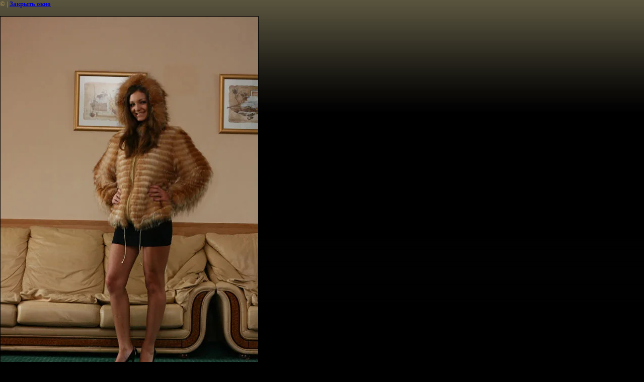

--- FILE ---
content_type: text/html; charset=utf-8
request_url: http://agrasibsev.ru/furcoats_20082009?view=144065
body_size: 1834
content:
<html>
<head>
<link rel='stylesheet' type='text/css' href='/shared/highslide-4.1.13/highslide.min.css'/>
<script type='text/javascript' src='/shared/highslide-4.1.13/highslide.packed.js'></script>
<script type='text/javascript'>
hs.graphicsDir = '/shared/highslide-4.1.13/graphics/';
hs.outlineType = null;
hs.showCredits = false;
hs.lang={cssDirection:'ltr',loadingText:'Загрузка...',loadingTitle:'Кликните чтобы отменить',focusTitle:'Нажмите чтобы перенести вперёд',fullExpandTitle:'Увеличить',fullExpandText:'Полноэкранный',previousText:'Предыдущий',previousTitle:'Назад (стрелка влево)',nextText:'Далее',nextTitle:'Далее (стрелка вправо)',moveTitle:'Передвинуть',moveText:'Передвинуть',closeText:'Закрыть',closeTitle:'Закрыть (Esc)',resizeTitle:'Восстановить размер',playText:'Слайд-шоу',playTitle:'Слайд-шоу (пробел)',pauseText:'Пауза',pauseTitle:'Приостановить слайд-шоу (пробел)',number:'Изображение %1/%2',restoreTitle:'Нажмите чтобы посмотреть картинку, используйте мышь для перетаскивания. Используйте клавиши вперёд и назад'};</script>

            <!-- 46b9544ffa2e5e73c3c971fe2ede35a5 -->
            <script src='/shared/s3/js/lang/ru.js'></script>
            <script src='/shared/s3/js/common.min.js'></script>
        <link rel='stylesheet' type='text/css' href='/shared/s3/css/calendar.css' /><link rel="canonical" href="http://agrasibsev.ru/furcoats_20082009"><title></title>
<link href="/t/v76/images/styles.css" rel="stylesheet" type="text/css">
<meta name="robots" content="index,follow">
<meta name="revisit-after" content="31 days">
<meta http-equiv="Content-Type" content="text/html; charset=UTF-8">
</head>

<body bgcolor="#ffffff" text="#000000">

<style>
body, td { font-size:13px; font-family:verdana; }
a.back { font-weight: bold; color: #0000cc; text-decoration: underline; }
</style>


&copy; <a class="back" href="http://agrasibsev.ru/"></a> | <a class="back" href="javascript:window.close();">Закрыть окно</a> 

<h3> </h3>

<img style="border: 1px solid black" src="/d/img_3878.jpg">

<br><br>

<p align="center"><strong>Куртка на шифоне из меха лисы обесцвеченной.</strong></p>
<p align="center"><a href="http://agrasibsev.ru/mehizdelia?mode=product&amp;product_id=68529" title="Купить!">Купить!</a></p>

<br><br>

&copy; <a class="back" href="http://agrasibsev.ru/"></a>


<!-- assets.bottom -->
<!-- </noscript></script></style> -->
<script src="/my/s3/js/site.min.js?1768457978" ></script>
<script src="/my/s3/js/site/defender.min.js?1768457978" ></script>
<script src="https://cp.onicon.ru/loader/50232d3e13fb810f28000205.js" data-auto async></script>
<script >/*<![CDATA[*/
var megacounter_key="0bf5cc0e31f0826cff7e1402522ed7d7";
(function(d){
    var s = d.createElement("script");
    s.src = "//counter.megagroup.ru/loader.js?"+new Date().getTime();
    s.async = true;
    d.getElementsByTagName("head")[0].appendChild(s);
})(document);
/*]]>*/</script>
<script >/*<![CDATA[*/
$ite.start({"sid":11162,"vid":11162,"aid":963,"stid":1,"cp":21,"active":true,"domain":"agrasibsev.ru","lang":"ru","trusted":false,"debug":false,"captcha":3});
/*]]>*/</script>
<!-- /assets.bottom -->
</body>
</html>

--- FILE ---
content_type: text/css
request_url: http://agrasibsev.ru/t/v76/images/styles.css
body_size: 4206
content:
@charset "utf-8";
/* CSS Document */
              
article, aside, details, figcaption, figure, footer, header, hgroup, nav, section { display: block; }
audio, canvas, video                                 { display: inline-block; }
.lt-ie8 audio, .lt-ie8 canvas, .lt-ie8 video                    { display:inline; min-height:0}
audio:not([controls])                                 { display: none; }
[hidden]                                       { display: none; }

html, body, div, span, h1, h2, h3, h4, h5, h6, p, em, strong, sub, sup, b, u, i, dl, dt, dd, ol, ul, li, form, label, tbody, tfoot, thead, tr, th, td, article, aside, canvas, details, figcaption, figure, footer, header, hgroup, menu, nav, section, summary, time, mark, audio, video {
      margin: 0;
      padding: 0;
      border: 0;
      outline: 0;
      background: transparent;
      font-size: 100%;
              }

img { padding: 0; outline: 0; background: transparent; font-size: 100%}

html             { font-size: 100%; overflow-y: scroll; height:100%; min-width:980px;}
html, button, input, select, textarea { font-family: sans-serif; color: #222; }
body             { margin:0; padding:0; height:100%; min-width:980px; text-align: left; line-height: 1.25; font: 14px "Times New Roman", Times, serif; color: #b09458; background: #000000 url(reapeat-x.gif) repeat-x left top;}

a               { color: #ff9d0a;  margin: 0; padding: 0; font-size: 100%; background: transparent; text-decoration:underline;}
a:visited           { color: #ff9d0a; }
a:hover           { color: #ff9d0a; text-decoration:none }
a:focus            { outline: thin dotted; }
a:hover, a:active       { outline: 0; }
abbr[title]         { border-bottom: 1px dotted; }
b, strong           { font-weight: bold; }
dfn             { font-style: italic; }
hr               { display: block; height: 1px; border: 0; border-top: 1px solid #ccc; margin: 1em 0; padding: 0; }
ins              { background: #ff9; color: #000; text-decoration: none; }
mark             { background: #ff0; color: #000; font-style: italic; font-weight: bold; }
pre, code, kbd, samp     { font-family: monospace, serif; font-size: 1em; }
pre             { white-space: pre; white-space: pre-wrap;}

q               { quotes: none; }
q:before, q:after       { content: ""; content: none; }
small             { font-size: 85%; }
sub, sup           { font-size: 75%; line-height: 0; position: relative; vertical-align: baseline; }
sup             { top: -0.5em; }
sub             { bottom: -0.25em; }

p, pre, blockquote, dl      { margin: 1em 0;}

ul, ol            { margin: 1em 0; padding: 0 0 0 40px; }
dd               { margin: 0 0 0 40px; }
nav ul, nav ol        { list-style: none; list-style-image: none; margin: 0; padding: 0; }

img             { vertical-align: middle; }
svg:not(:root)         { overflow: hidden; }
figure             { margin: 0; }

form            { margin: 0; }
fieldset           { border: 0; margin: 0; padding: 0; border: 1px solid gray; }

label             { cursor: pointer; }
legend            { border: 0; padding: 0; white-space: normal; }
.lt-ie8 legend         { margin-left:7px}
button, input, select, textarea { font-size: 100%; margin: 0; vertical-align: baseline; }
.lt-ie8 button, input, select, textarea{ vertical-align: middle;} 
button, input { line-height: normal; }
button, input[type="button"], input[type="reset"], input[type="submit"] { cursor: pointer; }
.lt-ie8 button, input[type="button"], input[type="reset"], input[type="submit"]{ overflow:visible;}
button[disabled], input[disabled] { cursor: default; }
input[type="checkbox"], input[type="radio"] { box-sizing: border-box; padding: 0;}
.lt-ie8 input[type="checkbox"], input[type="radio"] { width: 13px; height: 13px;}
textarea { overflow: auto; vertical-align: top; resize: vertical; }

a img { border: none;}

h1,h2,h3,h4,h5,h6 { font-weight: normal; line-height: normal; color: #e98f08;}
h1 { font-size: 24px; margin: 0 0 10px; color: #e98f08;}
h2 { font-size: 18px; margin: 0.83em 0;}
h3 { font-size: 16px; margin: 1.0em 0;}
h4 { font-size: 14px; margin: 1.33em 0;}
h5 { font-size: 12px; margin: 1.5em 0;}
h6 { font-size: 11px; margin: 1.67em 0;}

.rx2 { background: url(rx2.gif) repeat-x left top; height: 493px; margin: 0 0 -493px; width: 50%;}

#wrapper { min-height: 100%; height: auto !important; height: 100%; background: url(reapeat-y.jpg) repeat-y center 290px;}
.site-wrap2 { background: url(header.jpg) no-repeat center top; width: 100%; background-size: 1340px 885px;}
.wrapper-inner { width: 980px; margin: 0 auto;}

/*--HEADER
----------------*/
#header { height: 495px; position: relative;}
.site-name { position: absolute; top: 0; left: 60px;}
.slog { background: url(slog.png) no-repeat left top; position: absolute; top: 101px; left: 19px; height: 53px; width: 667px;}
.contacts-top { position: absolute; top: 10px; right: 23px; font: 17px "Trebuchet MS", Arial, Helvetica, sans-serif; color: #000000;}
.contacts-top a,
.contacts-top a:hover { color: #000000; text-decoration: none;}
.contacts-top p { margin: 0;}

.j-block { position: absolute; top: 199px; left: 21px;}

.w-block { height: 251px; width: 123px; border: 3px solid #ef960c; position: relative; float: left; margin: 0 16px 0 0;}
.j-pic { height: 251px; width: 123px; overflow: hidden;}
.j-shadow { height: 23px; width: 123px; position: absolute; top: 228px; left: 0; background: url(s_bg.png) no-repeat left top;}
.j-text { height: 23px; width: 103px; position: absolute; top: 228px; left: 0; font: 15px/23px "Times New Roman", Times, serif; color: #e18539; padding: 0 10px; overflow: hidden;}
.j-text a { color: #e18539; text-decoration: none;}
.j-text a:hover { color: #e18539; text-decoration: underline;}

.cart { background: url(cart.png) no-repeat left top; height: 32px; width: 153px; font: bold 11px Arial, Helvetica, sans-serif; color: #ffffff; position: absolute; top: 20px; right: 41px; z-index: 2;}
.cart a { font-size: 11px; font-weight: normal; text-decoration: none; color: #e98f08;}
.cart a:hover { text-decoration: underline; color: #e98f08;}
#shop-added,
.added-to-cart { display:none; z-index:10000; padding:5px; border:1px solid #666; font: bold 12px Arial, sans-serif; position:absolute; left:0px; top: 0px; background-color:#FFFFCC; color: #cc0000;}

.icos { position: absolute; top: 21px; right: 369px;}

/* TOP MENU */

ul.menu-top { margin: 0; padding: 497px 45px 0 0; list-style: none; font-size: 0; float: right;}
ul.menu-top li { margin: 0 0 0 -1px; padding: 0; float: left;}
ul.menu-top li + li { background: url(mtbg.png) no-repeat left center;}
ul.menu-top li a { display: block; color: #1f200b; font: 15px/1 "Times New Roman", Times, serif; text-decoration: none; padding: 17px 16px; position: relative;}
ul.menu-top li a:hover { color: #ffffff; text-decoration: none; background: url(mtbgo.gif) no-repeat right top;}

/* LEFT MENU */

.ml { height: 37px; width: 197px; background: url(us.gif) no-repeat left top; font: 18px/37px "Times New Roman", Times, serif; color: #000000; padding: 0 0 0 13px;}

ul.menu-left { margin: 0 0 50px 10px; padding: 0; list-style: none; font-size: 0; width: 200px;}
ul.menu-left li { margin: 0; padding: 0; min-height: 0;}
ul.menu-left li a { display: block; font: 14px "Times New Roman", Times, serif; text-decoration: none; color: #b09458; padding: 7px 10px 7px 9px; background: url(mlbg.png) no-repeat left center; cursor: pointer;}
ul.menu-left li a:hover { color: #e98f08; text-decoration: underline;}

ul.menu-kat { padding: 0; list-style: none; margin: 0 0 50px; width: 211px;}
ul.menu-kat li { padding: 0 0 0 34px; min-height: 0;}
ul.menu-kat li a { color: #b9b9b9; font: 12px Tahoma, Geneva, sans-serif; text-decoration: underline; padding: 7px 10px 7px 13px; background: url(mllbg.gif) no-repeat left center; display: block; min-height: 0;}
ul.menu-kat li a:hover{ text-decoration: none; color: #e98f08;}

ul.menu-kat li.level-3 a { color: #b9b9b9; font: 11px Tahoma, Geneva, sans-serif; text-decoration: none; padding: 7px 10px 7px 13px; background: url(mllbg3.gif) no-repeat left center; display: block;}
ul.menu-kat li.level-3 a:hover{ text-decoration: none; color: #e98f08;}
ul.menu-kat li.level-4 a { color: #b9b9b9; font: 11px Tahoma, Geneva, sans-serif; text-decoration: none; padding: 7px 10px 7px 13px; background: url(mllbg3.gif) no-repeat left center; display: block;}
ul.menu-kat li.level-4 a:hover{ text-decoration: none; color: #e98f08;}
ul.menu-kat li.level-5 a { color: #b9b9b9; font: 11px Tahoma, Geneva, sans-serif; text-decoration: none; padding: 7px 10px 7px 13px; background: url(mllbg3.gif) no-repeat left center; display: block;}
ul.menu-kat li.level-5 a:hover{ text-decoration: none; color: #e98f08;}
ul.menu-kat li.level-6 a { color: #b9b9b9; font: 11px Tahoma, Geneva, sans-serif; text-decoration: none; padding: 7px 10px 7px 13px; background: url(mllbg3.gif) no-repeat left center; display: block;}
ul.menu-kat li.level-6 a:hover{ text-decoration: none; color: #e98f08;}
ul.menu-kat li.level-7 a { color: #b9b9b9; font: 11px Tahoma, Geneva, sans-serif; text-decoration: none; padding: 7px 10px 7px 13px; background: url(mllbg3.gif) no-repeat left center; display: block;}
ul.menu-kat li.level-7 a:hover{ text-decoration: none; color: #e98f08;}
ul.menu-kat li.level-8 a { color: #b9b9b9; font: 11px Tahoma, Geneva, sans-serif; text-decoration: none; padding: 7px 10px 7px 13px; background: url(mllbg3.gif) no-repeat left center; display: block;}
ul.menu-kat li.level-8 a:hover{ text-decoration: none; color: #e98f08;}

ul.menu-kat li.level-3 { padding-left: 44px;}
ul.menu-kat li.level-4 { padding-left: 54px;}
ul.menu-kat li.level-5 { padding-left: 64px;}
ul.menu-kat li.level-6 { padding-left: 74px;}
ul.menu-kat li.level-7 { padding-left: 84px;}
ul.menu-kat li.level-8 { padding-left: 94px;}

ul.menu-kat li.level-1 { padding: 0 0 2px; margin: 0 0 2px; background: url(mlbgo.png) no-repeat -213px 100%; min-height: 0;}
ul.menu-kat li.level-1 a { display: block; font-size: 17px; min-height: 0; font-weight: bold; color: #000000; text-decoration: none; background: url(mlbgo.png) no-repeat 0 0; padding: 5px 10px 3px 20px;}
ul.menu-kat li.level-1 a:hover { color: #000000; text-decoration: none;}

.informers { text-align: center; padding: 0; width: 210px; margin: 0 0 50px;}

.crumbs { font-size: 12px; color: #b09458; text-decoration: none; padding: 0 0 18px;}
.crumbs a { text-decoration: none; color: #e98f08;}
.crumbs a:hover { text-decoration: underline; color: #e98f08;}

/* Middle
-----------------------------------------------------------------------------*/
#middle { width: 100%; padding: 0 0 170px; height: 1%; position: relative;}
#middle:after {  content: '.'; display: block; clear: both; visibility: hidden; height: 0;}
#container { width: 100%; float: left; overflow: hidden;}
#content { padding: 0 10px 50px 280px; position: relative; z-index: 1; min-height: 500px;}

/* Sidebar Left
-----------------------------------------------------------------------------*/
#sideLeft {  float: left; width: 210px; margin-left: -100%; position: relative; z-index: 1; padding: 0 0 0 40px;}


/* FOOTER
-----------------------------------------------------------------------------*/
#footer { background: url(footer.png) no-repeat center top; margin: -411px 0 0; width: 100%; background-size: 1340px 411px;}
.footer-inner { width: 980px; margin: 0 auto; position: relative; height: 170px; padding: 241px 0 0;}

ul.menu-bot { margin: 0; padding: 0 28px 0 0; list-style: none; font-size: 0; float: right;}
ul.menu-bot li { margin: 0; padding: 0; float: left;}
ul.menu-bot li + li { background: url(mbbg.png) no-repeat left center;}
ul.menu-bot li a { display: block; font-size: 13px; text-decoration: none; color: #000000; padding: 8px 14px;}
ul.menu-bot li a:hover { text-decoration: underline; color: #d95d25;}

.copyrights { font: bold 14px Tahoma, Geneva, sans-serif; color: #c0ad89; position: absolute; bottom: 48px; left: 43px;}
.mega { color: #898873; font: 13px "Times New Roman", Times, serif; position: absolute; bottom: 48px; right: 37px;}
.mega a { color: #ffffff; text-decoration: none;}
.mega a:hover { color: #ffffff; text-decoration: underline;}
.site-counters { min-height: 0; position: absolute; bottom: 81px; right: 41px;}

/* tables */

table.table0 { border-collapse:collapse;}
table.table0 td { padding:5px; border: none}


table.table1 { border-collapse:collapse;}
table.table1 tr:hover {background: #e0e0e0; }
/*table.table1 tr:hover{ color:#fff}
table.table1 tr:hover a{ color:#fff}*/
table.table1 td { padding:5px; border: 1px solid #7f7f7f;}


table.table2 { border-collapse:collapse;}
/*table.table2 tr + tr:hover{ color:#fff;}
table.table2 tr + tr:hover a{ color:#fff;}*/
table.table2 tr:hover {background: #e0e0e0}
table.table2 td { padding:5px; border: 1px solid #261001;}
table.table2 th { padding:8px 5px; border: 1px solid #261001; background:#555555; text-align:left;}
/*table.table2 th{ color:#fff}*/

/* GALLERY */

table.gallery {border-spacing:10px; border-collapse:separate;}
table.gallery td {background-color:#f0f0f0; text-align:center; padding:15px;}
table.gallery td img {}

.thumb {color:#000000}
.YMaps { color:#000;}

.clear { clear: both; height: 0; overflow: hidden; font-size: 0;}


/*hr.s.*/
#search, .btsearch, .isearch {
    font-size:0;
    line-height:0;
    background:none;
    border:none;
    padding:0;
    margin:0;
}
#search {
   /* bottom:13px;
    left:40px;
    position:absolute;*/
    background:url(search_bg.png) left bottom no-repeat;
    width:210px;
    height:21px;
margin-bottom:15px;
}
.isearch {
    float:left;
    width:145px;
    height:21px;
    padding:0 5px;
    color:#57595d;
    font:12px/21px "Times New Roman",Times,serif;
}
.btsearch {
    float:right;
    width:55px;
    height:21px;
    cursor:pointer;
}
.btsearch:hover {
    cursor:pointer;
}
.mt-wr { background:url(menu-top-wr.jpg) no-repeat left top; margin-bottom:15px;}
.mt-wr-bot {background:url(s1.png) no-repeat left bottom;  min-height:56px; padding:12px 10px 10px 10px;}

.menu-top-new { border-collapse: collapse; border-spacing: 0; margin: 0; width:100%;}
.menu-top-new td { padding:0 0 0 20px; vertical-align:top;}
.menu-top-new td ul { margin: 0; padding: 0; list-style: none; font-size: 0; min-height: 0;}
.menu-top-new td ul li { margin:0; padding:0; max-width:190px; min-width:100px;}
.menu-top-new td ul li a { font: italic bold 15px Arial, Helvetica, sans-serif; color:#000; text-decoration:none; display:block; padding: 0 0 4px;}
.menu-top-new td ul li a:hover { color:#000; text-decoration:underline;}

.menu-top-new td ul li ul li a { font-size:12px;}

--- FILE ---
content_type: text/javascript
request_url: http://counter.megagroup.ru/0bf5cc0e31f0826cff7e1402522ed7d7.js?r=&s=1280*720*24&u=http%3A%2F%2Fagrasibsev.ru%2Ffurcoats_20082009%3Fview%3D144065&t=&fv=0,0&en=1&rld=0&fr=0&callback=_sntnl1768466625686&1768466625686
body_size: 204
content:
//:1
_sntnl1768466625686({date:"Thu, 15 Jan 2026 08:43:45 GMT", res:"1"})